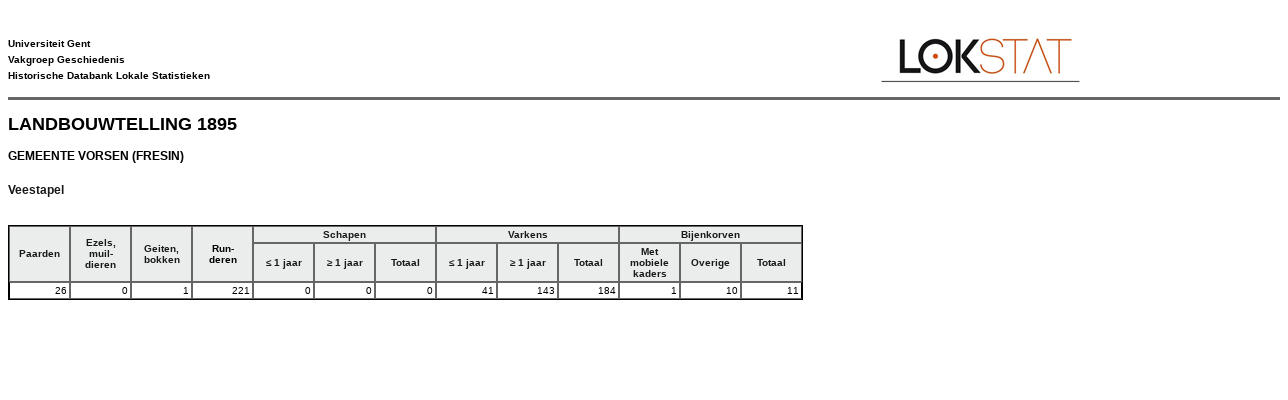

--- FILE ---
content_type: text/html; charset=UTF-8
request_url: https://lokstat.ugent.be/print_lt1895.php?key=2826&naam=Vorsen%20(Fresin)&territory=Gemeente&title=Veestapel&tabel=veestapel&var=veestapel
body_size: 521
content:
<!DOCTYPE html>
<html lang="nl">
<head>
     <title></title>
     <meta charset="UTF-8" />

     <link rel="stylesheet" href="lokstat3_print.css" />
<script type='text/javascript'>
function printme(){

    window.print();
    window.close();
}
</script>
</head>
<body onload=" printme()" > 

﻿<div id="logo_lokstat"><img src="images/print_logo.jpg" alt="print_logo.jpg"/></div>
<div id="logo_ugent">
<h4>Universiteit Gent <br />
Vakgroep Geschiedenis <br />
Historische Databank Lokale Statistieken </h4>
</div>


 

<div id="titel2">
<p>Landbouwtelling 1895</p>
</div>

<DIV ID="hisstat_page">

<h1>Gemeente&nbsp;Vorsen (Fresin) </h1>

<h2>Veestapel</h2>

﻿
<table border="1" cellpadding="2" cellspacing="0">
<tr>
<th rowspan="2" >Paarden</th>
<th rowspan="2" >Ezels, muil-<br />dieren</th>
<th rowspan="2" >Geiten, bokken</th>
<th rowspan="2" ><a target="_self" href="lt1895_runderen.php?key=2826&naam=Vorsen (Fresin)">Run-<br />deren</a></th>
<th colspan="3" >Schapen</th>
<th colspan="3" >Varkens</th>
<th colspan="3" >Bijenkorven</th>
</tr>

<tr>
<th> &le; 1 jaar</th>
<th> &ge; 1 jaar</th>
<th>Totaal</th>
<th> &le; 1 jaar</th>
<th> &ge; 1 jaar</th>
<th>Totaal</th>
<th>Met mobiele kaders</th>
<th>Overige</th>
<th>Totaal</th>
</tr>
﻿<tr><td align="right">26</td><td align="right">0</td><td align="right">1</td><td align="right">221</td><td align="right">0</td><td align="right">0</td><td align="right">0</td><td align="right">41</td><td align="right">143</td><td align="right">184</td><td align="right">1</td><td align="right">10</td><td align="right">11</td></tr>
</table>		
</div>	
</body>
</html>